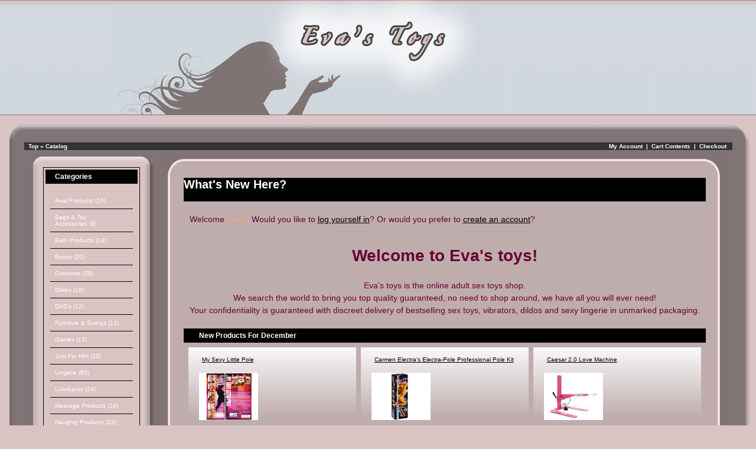

--- FILE ---
content_type: text/html
request_url: http://evastoys.com/catalog/index.php?osCsid=9fkl16e25301t5kggd6kt0mkt3
body_size: 5005
content:
<!doctype html public "-//W3C//DTD HTML 4.01 Transitional//EN">
<html dir="LTR" lang="en">
<head>
<meta http-equiv="Content-Type" content="text/html; charset=iso-8859-1">
<title>Eva's toys</title>
<base href="http://evastoys.com/catalog/">
<link rel="stylesheet" type="text/css" href="stylesheet.css">
</head>
<body marginwidth="0" marginheight="0" topmargin="0" bottommargin="0" leftmargin="0" rightmargin="0">
<!-- header //-->

<center>

<table border="0" cellpadding="0" cellspacing="0" width="100%">

  <tr>
   <td background="images/girl-slice.jpg"  width="15%"></td>
   <td background="images/girl-slice.jpg" width='620'><img src='images/girlheader.jpg'></td>
<td background="images/girl-slice.jpg" >
<p><p>

</td>
  </tr>
  
</table>













<table border="0" cellpadding="0" cellspacing="0" >


  <tr>
   <td><img name="roundedbody_r1_c1" src="images/roundedbody_r1_c1.jpg"  /></td>
   <td background="images/roundedbody_r1_c2.jpg">&nbsp;</td>
   <td><img name="roundedbody_r1_c3" src="images/roundedbody_r1_c3.jpg"  /></td>
 
  </tr>
  <tr>
   <td background="images/roundedbody_r2_c1.jpg">&nbsp;</td>
   <td background="images/roundedbody_r2_c2.jpg">
    
    
<table border="0" width="100%" cellspacing="0" cellpadding="0" class='maintable'>
<tr><td>




<table border="0" width="100%" cellspacing="0" cellpadding="1">
  <tr class="headerNavigation">
    <td class="headerNavigation">&nbsp;&nbsp;<a href="http://evastoys.com" class="headerNavigation">Top</a> &raquo; <a href="http://evastoys.com/catalog/index.php?osCsid=bkk9v31it141jj9l3hqjj42jn5" class="headerNavigation">Catalog</a></td>
    <td align="right" class="headerNavigation"><a href="http://evastoys.com/catalog/account.php?osCsid=bkk9v31it141jj9l3hqjj42jn5" class="headerNavigation">My Account</a> &nbsp;|&nbsp; <a href="http://evastoys.com/catalog/shopping_cart.php?osCsid=bkk9v31it141jj9l3hqjj42jn5" class="headerNavigation">Cart Contents</a> &nbsp;|&nbsp; <a href="http://evastoys.com/catalog/checkout_shipping.php?osCsid=bkk9v31it141jj9l3hqjj42jn5" class="headerNavigation">Checkout</a> &nbsp;&nbsp;</td>
  </tr>
</table>



<!-- header_eof //-->






<!-- body //-->
<table border="0" width="100%" cellspacing="3" cellpadding="3">
  <tr>
    <td width="125" valign="top"><table border="0" width="125" cellspacing="0" cellpadding="2">
<!-- left_navigation //-->

<tr><td>
<table border="0" cellpadding="0" cellspacing="0" >


  <tr>
   <td><img name="sidenavetables_r1_c1" src="images/sidenavetables_r1_c1.jpg" /></td>
   <td background="images/sidenavetables_r1_c2.jpg"><img name="sidenavetables_r1_c2" src="images/sidenavetables_r1_c2.jpg"  /></td>
   <td><img name="sidenavetables_r1_c3" src="images/sidenavetables_r1_c3.jpg"  /></td>
  
  </tr>
  <tr>
   <td background="images/sidenavetables_r2_c1.jpg" width="24">&nbsp;</td>
   <td background="images/sidenavetables_r2_c2.jpg">
<div class="columnleftdiv">
<table >


<!-- categories //-->


          <tr>
            <td>
<table border="0" width="100%" cellspacing="0" cellpadding="0">
  <tr>
    <td height="14" class="infoBoxHeading1" ><img src="images/infobox/corner_left.gif" border="0" alt="" width="11" height="14"></td>
    <td width="100%" height="14" class="infoBoxHeading">Categories</td>
    <td height="14" class="infoBoxHeading2" nowrap><img src="images/pixel_trans.gif" border="0" alt="" width="11" height="14"></td>
  </tr>
</table>
<table border="0" width="100%" cellspacing="0" cellpadding="1" class="infoBox">
  <tr>
    <td><table border="0" width="100%" cellspacing="0" cellpadding="3" class="infoBoxContents">
  <tr>
    <td><img src="images/pixel_trans.gif" border="0" alt="" width="100%" height="1"></td>
  </tr>
  <tr>
    <td class="boxText"><div id='menu2'><ul><li><a href="http://evastoys.com/catalog/anal-products-c-33.html?osCsid=bkk9v31it141jj9l3hqjj42jn5">Anal Products&nbsp;(15)</a><li><a href="http://evastoys.com/catalog/bags-accessories-c-41.html?osCsid=bkk9v31it141jj9l3hqjj42jn5">Bags & Toy Accessories&nbsp;(9)</a><li><a href="http://evastoys.com/catalog/bath-products-c-34.html?osCsid=bkk9v31it141jj9l3hqjj42jn5">Bath Products&nbsp;(13)</a><li><a href="http://evastoys.com/catalog/books-c-24.html?osCsid=bkk9v31it141jj9l3hqjj42jn5">Books&nbsp;(20)</a><li><a href="http://evastoys.com/catalog/condoms-c-100.html?osCsid=bkk9v31it141jj9l3hqjj42jn5">Condoms&nbsp;(29)</a><li><a href="http://evastoys.com/catalog/dildos-c-36.html?osCsid=bkk9v31it141jj9l3hqjj42jn5">Dildos&nbsp;(16)</a><li><a href="http://evastoys.com/catalog/dvds-c-31.html?osCsid=bkk9v31it141jj9l3hqjj42jn5">DVD's&nbsp;(12)</a><li><a href="http://evastoys.com/catalog/furniture-swings-c-101.html?osCsid=bkk9v31it141jj9l3hqjj42jn5">Furniture & Swings&nbsp;(12)</a><li><a href="http://evastoys.com/catalog/games-c-32.html?osCsid=bkk9v31it141jj9l3hqjj42jn5">Games&nbsp;(13)</a><li><a href="http://evastoys.com/catalog/just-for-him-c-38.html?osCsid=bkk9v31it141jj9l3hqjj42jn5">Just For Him&nbsp;(20)</a><li><a href="http://evastoys.com/catalog/lingerie-c-76.html?osCsid=bkk9v31it141jj9l3hqjj42jn5">Lingerie&nbsp;(65)</a><li><a href="http://evastoys.com/catalog/lubricants-c-25.html?osCsid=bkk9v31it141jj9l3hqjj42jn5">Lubricants&nbsp;(24)</a><li><a href="http://evastoys.com/catalog/massage-products-c-28.html?osCsid=bkk9v31it141jj9l3hqjj42jn5">Massage Products&nbsp;(14)</a><li><a href="http://evastoys.com/catalog/naughty-products-c-37.html?osCsid=bkk9v31it141jj9l3hqjj42jn5">Naughty Products&nbsp;(22)</a><li><a href="http://evastoys.com/catalog/oils-lotions-creams-c-29.html?osCsid=bkk9v31it141jj9l3hqjj42jn5">Oils, Lotions & Creams&nbsp;(31)</a><li><a href="http://evastoys.com/catalog/sensual-kits-gifts-c-44.html?osCsid=bkk9v31it141jj9l3hqjj42jn5">Sensual Kits & Gifts&nbsp;(7)</a><li><a href="http://evastoys.com/catalog/strapons-c-43.html?osCsid=bkk9v31it141jj9l3hqjj42jn5">Strap-On's&nbsp;(17)</a><li><a href="http://evastoys.com/catalog/valentines-gift-ideas-c-66.html?osCsid=bkk9v31it141jj9l3hqjj42jn5">Valentine's Day Gift Ideas&nbsp;(24)</a><li><a href="http://evastoys.com/catalog/vibrators-c-26.html?osCsid=bkk9v31it141jj9l3hqjj42jn5">Vibrators&nbsp;(87)</a><li><a href="http://evastoys.com/catalog/womens-sexual-wellbeing-c-39.html?osCsid=bkk9v31it141jj9l3hqjj42jn5">Women's Sexual Well-Being&nbsp;(6)</a></ul></div></td>
  </tr>
  <tr>
    <td><img src="images/pixel_trans.gif" border="0" alt="" width="100%" height="1"></td>
  </tr>
</table>
</td>
  </tr>
</table>
            </td>
          </tr>
<!-- categories_eof //-->
<!-- whats_new //-->
          <tr>
            <td>
<table border="0" width="100%" cellspacing="0" cellpadding="0">
  <tr>
    <td height="14" class="infoBoxHeading1" ><img src="images/infobox/corner_right_left.gif" border="0" alt="" width="11" height="14"></td>
    <td width="100%" height="14" class="infoBoxHeading">What's New?</td>
    <td height="14" class="infoBoxHeading2" nowrap><a href="http://evastoys.com/catalog/products_new.php?osCsid=bkk9v31it141jj9l3hqjj42jn5"><img src="images/infobox/arrow_right.gif" border="0" alt="more" title=" more " width="12" height="10"></a><img src="images/pixel_trans.gif" border="0" alt="" width="11" height="14"></td>
  </tr>
</table>
<table border="0" width="100%" cellspacing="0" cellpadding="1" class="infoBox">
  <tr>
    <td><table border="0" width="100%" cellspacing="0" cellpadding="3" class="infoBoxContents">
  <tr>
    <td><img src="images/pixel_trans.gif" border="0" alt="" width="100%" height="1"></td>
  </tr>
  <tr>
    <td align="center" class="boxText"><a href="http://evastoys.com/catalog/ibuzz-ipod-music-activated-vibrating-bullet-p-633.html?osCsid=bkk9v31it141jj9l3hqjj42jn5"><img src="images/r/ibuzz.jpg" border="0" alt="Ibuzz 2 - the ipod Music Activated Vibrating Bullet" title=" Ibuzz 2 - the ipod Music Activated Vibrating Bullet " width="100" height="80"></a><br><a href="http://evastoys.com/catalog/ibuzz-ipod-music-activated-vibrating-bullet-p-633.html?osCsid=bkk9v31it141jj9l3hqjj42jn5">Ibuzz 2 - the ipod Music Activated Vibrating Bullet</a><br>$35.95</td>
  </tr>
  <tr>
    <td><img src="images/pixel_trans.gif" border="0" alt="" width="100%" height="1"></td>
  </tr>
</table>
</td>
  </tr>
</table>
            </td>
          </tr>
<!-- whats_new_eof //-->
<!-- search //-->
          <tr>
            <td>
<table border="0" width="100%" cellspacing="0" cellpadding="0">
  <tr>
    <td height="14" class="infoBoxHeading1" ><img src="images/infobox/corner_right_left.gif" border="0" alt="" width="11" height="14"></td>
    <td width="100%" height="14" class="infoBoxHeading">Quick Find</td>
    <td height="14" class="infoBoxHeading2" nowrap><img src="images/pixel_trans.gif" border="0" alt="" width="11" height="14"></td>
  </tr>
</table>
<table border="0" width="100%" cellspacing="0" cellpadding="1" class="infoBox">
  <tr>
    <td><table border="0" width="100%" cellspacing="0" cellpadding="3" class="infoBoxContents">
  <tr>
    <td><img src="images/pixel_trans.gif" border="0" alt="" width="100%" height="1"></td>
  </tr>
  <tr>
    <td align="center" class="boxText"><form name="quick_find" action="http://evastoys.com/catalog/advanced_search_result.php" method="get"><input type="text" name="keywords" size="10" maxlength="30" style="width: 95px">&nbsp;<input type="hidden" name="osCsid" value="bkk9v31it141jj9l3hqjj42jn5"><input type="image" src="includes/languages/english/images/buttons/button_quick_find.gif" border="0" alt="Quick Find" title=" Quick Find "><br>Use keywords to find the product you are looking for.<br><a href="http://evastoys.com/catalog/advanced_search.php?osCsid=bkk9v31it141jj9l3hqjj42jn5"><b>Advanced Search</b></a></form></td>
  </tr>
  <tr>
    <td><img src="images/pixel_trans.gif" border="0" alt="" width="100%" height="1"></td>
  </tr>
</table>
</td>
  </tr>
</table>
            </td>
          </tr>
<!-- search_eof //-->
<!-- information //-->
          <tr>
            <td>
<table border="0" width="100%" cellspacing="0" cellpadding="0">
  <tr>
    <td height="14" class="infoBoxHeading1" ><img src="images/infobox/corner_right_left.gif" border="0" alt="" width="11" height="14"></td>
    <td width="100%" height="14" class="infoBoxHeading">Information</td>
    <td height="14" class="infoBoxHeading2" nowrap><img src="images/pixel_trans.gif" border="0" alt="" width="11" height="14"></td>
  </tr>
</table>
<table border="0" width="100%" cellspacing="0" cellpadding="1" class="infoBox">
  <tr>
    <td><table border="0" width="100%" cellspacing="0" cellpadding="3" class="infoBoxContents">
  <tr>
    <td><img src="images/pixel_trans.gif" border="0" alt="" width="100%" height="1"></td>
  </tr>
  <tr>
    <td class="boxText"><a href="http://evastoys.com/catalog/shipping.php?osCsid=bkk9v31it141jj9l3hqjj42jn5">Shipping & Returns</a><br><a href="http://evastoys.com/catalog/privacy.php?osCsid=bkk9v31it141jj9l3hqjj42jn5">Privacy Notice</a><br><a href="http://evastoys.com/catalog/conditions.php?osCsid=bkk9v31it141jj9l3hqjj42jn5">Conditions of Use</a><br><a href="http://evastoys.com/catalog/contact_us.php?osCsid=bkk9v31it141jj9l3hqjj42jn5">Contact Us</a><br><a href="/catalog/free_wipes.php">Gift</a><br></td>
  </tr>
  <tr>
    <td><img src="images/pixel_trans.gif" border="0" alt="" width="100%" height="1"></td>
  </tr>
</table>
</td>
  </tr>
</table>
            </td>
          </tr>
<!-- information_eof //-->




</table>


</div>

</td>
   <td background='images/sidenavetables_r2_c3.jpg' width='24'>&nbsp;</td>
   
  </tr>
  <tr>
   <td><img src="images/sidenavetables_r3_c1.jpg"/></td>
   <td background="images/sidenavetables_r3_c2.jpg"><img src="images/sidenavetables_r3_c2.jpg" /></td>
   <td><img  src="images/sidenavetables_r3_c3.jpg"  /></td>
  
  </tr>
</table>

</td><tr>

<!-- left_navigation_eof //-->
    </table></td>
<!-- body_text //-->
<td width="100%" valign="top">
<table border="0" cellpadding="0" cellspacing="0" width="100%" >


  <tr>
   <td><img name="rounded2_r1_c1" src="images/rounded2_r1_c1.jpg" /></td>
   <td background="images/rounded2_r1_c2.jpg" </td>
   <td><img name="rounded2_r1_c3" src="images/rounded2_r1_c3.jpg"  /></td>
   
  </tr>
  <tr>
   <td background="images/rounded2_r2_c1.jpg" width='39'><img name="rounded2_r2_c1" src="images/rounded2_r2_c1.jpg"  /></td>
   <td background="images/rounded2_r2_c2.jpg">
   
   
    <table border="0" width="100%" cellspacing="0" cellpadding="0">
      <tr>
        <td>



<table border="0" width="100%" cellspacing="0" cellpadding="0">
          <tr>
            <td class="pageHeading">What's New Here?</td>
            <td class="pageHeading" align="right"><img src="images/table_background_default.gif" border="0" alt="What's New Here?" title=" What's New Here? " width="57" height="40"></td>
          </tr>
        </table>


</td>
      </tr>
      <tr>
        <td><img src="images/pixel_trans.gif" border="0" alt="" width="100%" height="10"></td>
      </tr>
      <tr>
        <td>



<table border="0" width="100%" cellspacing="0" cellpadding="0">
          <tr>
            <td class="main">Welcome <span class="greetUser">Guest!</span> Would you like to <a href="http://evastoys.com/catalog/login.php?osCsid=bkk9v31it141jj9l3hqjj42jn5"><u>log yourself in</u></a>? Or would you prefer to <a href="http://evastoys.com/catalog/create_account.php?osCsid=bkk9v31it141jj9l3hqjj42jn5"><u>create an account</u></a>?</td>
          </tr>
          <tr>
            <td><img src="images/pixel_trans.gif" border="0" alt="" width="100%" height="10"></td>
          </tr>
          <tr>
            <td class="main"><div align="center"><h1>Welcome to Eva's toys!</h1>Eva's toys is the online adult sex toys shop.<br>We search the world to bring you top quality guaranteed, no need to shop around, we have all you will ever need!<br>Your confidentiality is guaranteed with discreet delivery of bestselling sex toys, vibrators, dildos and sexy lingerie in unmarked packaging.<br></div></td>
          </tr>
          <tr>
            <td><img src="images/pixel_trans.gif" border="0" alt="" width="100%" height="10"></td>
          </tr>
          <tr>
            <td><!-- new_products //-->
<table border="0" width="100%" cellspacing="0" cellpadding="0">
  <tr>
    <td height="14" class="infoBoxHeading"><img src="images/infobox/corner_left.gif" border="0" alt="" width="11" height="14"></td>
    <td height="14" class="infoBoxHeading" width="100%">New Products For December</td>
    <td height="14" class="infoBoxHeading"><img src="images/infobox/corner_right_left.gif" border="0" alt="" width="11" height="14"></td>
  </tr>
</table>
<table border="0" width="100%" cellspacing="0" cellpadding="1" class="infoBox">
  <tr>
    <td><table border="0" width="100%" cellspacing="0" cellpadding="4" class="infoBoxContents">
  <tr>
    <td align="center" class="smallText" width="33%" valign="top"><table cellpadding="0" cellspacing="0" class="newproductstable" width="100%"><tr><td height="10"></td><td  ></td><td></td></tr><tr><td  width="18" height="137"></td><td ><div class="newprodsname"><a href="http://evastoys.com/catalog/sexy-little-pole-p-636.html?osCsid=bkk9v31it141jj9l3hqjj42jn5">My Sexy Little Pole</a></div><a href="http://evastoys.com/catalog/sexy-little-pole-p-636.html?osCsid=bkk9v31it141jj9l3hqjj42jn5"><img src="images/r/sexypolekit.jpg" border="0" alt="My Sexy Little Pole" title=" My Sexy Little Pole " width="100" height="80"></a><br><div class="newprodsprice">$119.00</div></td><td  width="18"></td></tr><tr><td> </td><td ></td><td></td></tr></table></td>
    <td align="center" class="smallText" width="33%" valign="top"><table cellpadding="0" cellspacing="0" class="newproductstable" width="100%"><tr><td height="10"></td><td  ></td><td></td></tr><tr><td  width="18" height="137"></td><td ><div class="newprodsname"><a href="http://evastoys.com/catalog/carmen-electras-electrapole-professional-pole-p-635.html?osCsid=bkk9v31it141jj9l3hqjj42jn5">Carmen Electra's Electra-Pole Professional Pole Kit</a></div><a href="http://evastoys.com/catalog/carmen-electras-electrapole-professional-pole-p-635.html?osCsid=bkk9v31it141jj9l3hqjj42jn5"><img src="images/r/cepole.jpg" border="0" alt="Carmen Electra's Electra-Pole Professional Pole Kit" title=" Carmen Electra's Electra-Pole Professional Pole Kit " width="100" height="80"></a><br><div class="newprodsprice">$114.95</div></td><td  width="18"></td></tr><tr><td> </td><td ></td><td></td></tr></table></td>
    <td align="center" class="smallText" width="33%" valign="top"><table cellpadding="0" cellspacing="0" class="newproductstable" width="100%"><tr><td height="10"></td><td  ></td><td></td></tr><tr><td  width="18" height="137"></td><td ><div class="newprodsname"><a href="http://evastoys.com/catalog/caesar-love-machine-p-634.html?osCsid=bkk9v31it141jj9l3hqjj42jn5">Caesar 2.0 Love Machine</a></div><a href="http://evastoys.com/catalog/caesar-love-machine-p-634.html?osCsid=bkk9v31it141jj9l3hqjj42jn5"><img src="images/r/caesar20.jpg" border="0" alt="Caesar 2.0 Love Machine" title=" Caesar 2.0 Love Machine " width="100" height="80"></a><br><div class="newprodsprice">$595.95</div></td><td  width="18"></td></tr><tr><td> </td><td ></td><td></td></tr></table></td>
  </tr>
  <tr>
    <td align="center" class="smallText" width="33%" valign="top"><table cellpadding="0" cellspacing="0" class="newproductstable" width="100%"><tr><td height="10"></td><td  ></td><td></td></tr><tr><td  width="18" height="137"></td><td ><div class="newprodsname"><a href="http://evastoys.com/catalog/ibuzz-ipod-music-activated-vibrating-bullet-p-633.html?osCsid=bkk9v31it141jj9l3hqjj42jn5">Ibuzz 2 - the ipod Music Activated Vibrating Bullet</a></div><a href="http://evastoys.com/catalog/ibuzz-ipod-music-activated-vibrating-bullet-p-633.html?osCsid=bkk9v31it141jj9l3hqjj42jn5"><img src="images/r/ibuzz.jpg" border="0" alt="Ibuzz 2 - the ipod Music Activated Vibrating Bullet" title=" Ibuzz 2 - the ipod Music Activated Vibrating Bullet " width="100" height="80"></a><br><div class="newprodsprice">$35.95</div></td><td  width="18"></td></tr><tr><td> </td><td ></td><td></td></tr></table></td>
    <td align="center" class="smallText" width="33%" valign="top"><table cellpadding="0" cellspacing="0" class="newproductstable" width="100%"><tr><td height="10"></td><td  ></td><td></td></tr><tr><td  width="18" height="137"></td><td ><div class="newprodsname"><a href="http://evastoys.com/catalog/fetish-fantasy-inflatable-ultra-position-master-p-632.html?osCsid=bkk9v31it141jj9l3hqjj42jn5">Fetish Fantasy Inflatable Ultra Position Master</a></div><a href="http://evastoys.com/catalog/fetish-fantasy-inflatable-ultra-position-master-p-632.html?osCsid=bkk9v31it141jj9l3hqjj42jn5"><img src="images/r/fantasyultrapostmaster.jpg" border="0" alt="Fetish Fantasy Inflatable Ultra Position Master" title=" Fetish Fantasy Inflatable Ultra Position Master " width="100" height="80"></a><br><div class="newprodsprice">$48.95</div></td><td  width="18"></td></tr><tr><td> </td><td ></td><td></td></tr></table></td>
    <td align="center" class="smallText" width="33%" valign="top"><table cellpadding="0" cellspacing="0" class="newproductstable" width="100%"><tr><td height="10"></td><td  ></td><td></td></tr><tr><td  width="18" height="137"></td><td ><div class="newprodsname"><a href="http://evastoys.com/catalog/fetish-fantasy-inflatable-machine-p-631.html?osCsid=bkk9v31it141jj9l3hqjj42jn5">Fetish Fantasy Inflatable Sex Machine</a></div><a href="http://evastoys.com/catalog/fetish-fantasy-inflatable-machine-p-631.html?osCsid=bkk9v31it141jj9l3hqjj42jn5"><img src="images/r/fantasysexmachine.jpg" border="0" alt="Fetish Fantasy Inflatable Sex Machine" title=" Fetish Fantasy Inflatable Sex Machine " width="100" height="80"></a><br><div class="newprodsprice">$157.95</div></td><td  width="18"></td></tr><tr><td> </td><td ></td><td></td></tr></table></td>
  </tr>
  <tr>
    <td align="center" class="smallText" width="33%" valign="top"><table cellpadding="0" cellspacing="0" class="newproductstable" width="100%"><tr><td height="10"></td><td  ></td><td></td></tr><tr><td  width="18" height="137"></td><td ><div class="newprodsname"><a href="http://evastoys.com/catalog/fetish-fantasy-inflatable-position-master-p-630.html?osCsid=bkk9v31it141jj9l3hqjj42jn5">Fetish Fantasy Inflatable Position Master</a></div><a href="http://evastoys.com/catalog/fetish-fantasy-inflatable-position-master-p-630.html?osCsid=bkk9v31it141jj9l3hqjj42jn5"><img src="images/r/fantasypostmaster.jpg" border="0" alt="Fetish Fantasy Inflatable Position Master" title=" Fetish Fantasy Inflatable Position Master " width="100" height="80"></a><br><div class="newprodsprice">$19.00</div></td><td  width="18"></td></tr><tr><td> </td><td ></td><td></td></tr></table></td>
    <td align="center" class="smallText" width="33%" valign="top"><table cellpadding="0" cellspacing="0" class="newproductstable" width="100%"><tr><td height="10"></td><td  ></td><td></td></tr><tr><td  width="18" height="137"></td><td ><div class="newprodsname"><a href="http://evastoys.com/catalog/wedge-pleasure-position-enhancer-cushion-with-pump-p-629.html?osCsid=bkk9v31it141jj9l3hqjj42jn5">The Wedge - Pleasure Position Enhancer Cushion with air pump</a></div><a href="http://evastoys.com/catalog/wedge-pleasure-position-enhancer-cushion-with-pump-p-629.html?osCsid=bkk9v31it141jj9l3hqjj42jn5"><img src="images/r/thewedge.jpg" border="0" alt="The Wedge - Pleasure Position Enhancer Cushion with air pump" title=" The Wedge - Pleasure Position Enhancer Cushion with air pump " width="100" height="80"></a><br><div class="newprodsprice">$38.95</div></td><td  width="18"></td></tr><tr><td> </td><td ></td><td></td></tr></table></td>
    <td align="center" class="smallText" width="33%" valign="top"><table cellpadding="0" cellspacing="0" class="newproductstable" width="100%"><tr><td height="10"></td><td  ></td><td></td></tr><tr><td  width="18" height="137"></td><td ><div class="newprodsname"><a href="http://evastoys.com/catalog/luvulounge-remote-control-p-628.html?osCsid=bkk9v31it141jj9l3hqjj42jn5">Luv-u-Lounge Remote Control</a></div><a href="http://evastoys.com/catalog/luvulounge-remote-control-p-628.html?osCsid=bkk9v31it141jj9l3hqjj42jn5"><img src="images/r/luvulounge.jpg" border="0" alt="Luv-u-Lounge Remote Control" title=" Luv-u-Lounge Remote Control " width="100" height="80"></a><br><div class="newprodsprice">$189.95</div></td><td  width="18"></td></tr><tr><td> </td><td ></td><td></td></tr></table></td>
  </tr>
</table>
</td>
  </tr>
</table>
<!-- new_products_eof //-->
</td>
          </tr>
        </table>




</td>
      </tr>
    </table>





  
   </td>
   <td background="images/rounded2_r2_c3.jpg" width='39'><img name="rounded2_r2_c3" src="images/rounded2_r2_c3.jpg"  /></td>
   
  </tr>
  <tr>
   <td><img name="rounded2_r3_c1" src="images/rounded2_r3_c1.jpg"  /></td>
   <td background="images/rounded2_r3_c2.jpg"></td>
   <td><img name="rounded2_r3_c3" src="images/rounded2_r3_c3.jpg"  /></td>
  
  </tr>
</table><!--beginning of new right //-->
<table border="0" cellpadding="0" cellspacing="0" align='center' >


  <tr>
   <td><img name="sidenavetables_r1_c1" src="images/sidenavetables_r1_c1.jpg" /></td>
   <td background="images/sidenavetables_r1_c2.jpg"><img name="sidenavetables_r1_c2" src="images/sidenavetables_r1_c2.jpg"  /></td>
   <td><img name="sidenavetables_r1_c3" src="images/sidenavetables_r1_c3.jpg"  /></td>
  
  </tr>
  <tr>
   <td background="images/sidenavetables_r2_c1.jpg" width="24">&nbsp;</td>
   <td background="images/sidenavetables_r2_c2.jpg">
<div class="columnleftdiv">
<table >



<!-- shopping_cart //-->
         
            <td>
<table border="0" width="100%" cellspacing="0" cellpadding="0">
  <tr>
    <td height="14" class="infoBoxHeading1" ><img src="images/infobox/corner_right_left.gif" border="0" alt="" width="11" height="14"></td>
    <td width="100%" height="14" class="infoBoxHeading">Cart</td>
    <td height="14" class="infoBoxHeading2" nowrap><a href="http://evastoys.com/catalog/shopping_cart.php?osCsid=bkk9v31it141jj9l3hqjj42jn5"><img src="images/infobox/arrow_right.gif" border="0" alt="more" title=" more " width="12" height="10"></a><img src="images/infobox/corner_right.gif" border="0" alt="" width="11" height="14"></td>
  </tr>
</table>
<table border="0" width="100%" cellspacing="0" cellpadding="1" class="infoBox">
  <tr>
    <td><table border="0" width="100%" cellspacing="0" cellpadding="3" class="infoBoxContents">
  <tr>
    <td><img src="images/pixel_trans.gif" border="0" alt="" width="100%" height="1"></td>
  </tr>
  <tr>
    <td class="boxText">0 items</td>
  </tr>
  <tr>
    <td><img src="images/pixel_trans.gif" border="0" alt="" width="100%" height="1"></td>
  </tr>
</table>
</td>
  </tr>
</table>
            </td>
        
<!-- shopping_cart_eof //-->
<!-- reviews //-->
         
            <td>
<table border="0" width="100%" cellspacing="0" cellpadding="0">
  <tr>
    <td height="14" class="infoBoxHeading1" ><img src="images/infobox/corner_right_left.gif" border="0" alt="" width="11" height="14"></td>
    <td width="100%" height="14" class="infoBoxHeading">Reviews</td>
    <td height="14" class="infoBoxHeading2" nowrap><a href="http://evastoys.com/catalog/reviews.php?osCsid=bkk9v31it141jj9l3hqjj42jn5"><img src="images/infobox/arrow_right.gif" border="0" alt="more" title=" more " width="12" height="10"></a><img src="images/pixel_trans.gif" border="0" alt="" width="11" height="14"></td>
  </tr>
</table>
<table border="0" width="100%" cellspacing="0" cellpadding="1" class="infoBox">
  <tr>
    <td><table border="0" width="100%" cellspacing="0" cellpadding="3" class="infoBoxContents">
  <tr>
    <td><img src="images/pixel_trans.gif" border="0" alt="" width="100%" height="1"></td>
  </tr>
  <tr>
    <td class="boxText">There are currently no product reviews</td>
  </tr>
  <tr>
    <td><img src="images/pixel_trans.gif" border="0" alt="" width="100%" height="1"></td>
  </tr>
</table>
</td>
  </tr>
</table>
            </td>
         
<!-- reviews_eof //-->
<!-- languages //-->
         
            <td>
<table border="0" width="100%" cellspacing="0" cellpadding="0">
  <tr>
    <td height="14" class="infoBoxHeading1" ><img src="images/infobox/corner_right_left.gif" border="0" alt="" width="11" height="14"></td>
    <td width="100%" height="14" class="infoBoxHeading">Languages</td>
    <td height="14" class="infoBoxHeading2" nowrap><img src="images/pixel_trans.gif" border="0" alt="" width="11" height="14"></td>
  </tr>
</table>
<table border="0" width="100%" cellspacing="0" cellpadding="1" class="infoBox">
  <tr>
    <td><table border="0" width="100%" cellspacing="0" cellpadding="3" class="infoBoxContents">
  <tr>
    <td><img src="images/pixel_trans.gif" border="0" alt="" width="100%" height="1"></td>
  </tr>
  <tr>
    <td align="center" class="boxText"> <a href="http://evastoys.com/catalog/index.php?language=en&amp;osCsid=bkk9v31it141jj9l3hqjj42jn5"><img src="includes/languages/english/images/icon.gif" border="0" alt="English" title=" English " width="24" height="15"></a> </td>
  </tr>
  <tr>
    <td><img src="images/pixel_trans.gif" border="0" alt="" width="100%" height="1"></td>
  </tr>
</table>
</td>
  </tr>
</table>
            </td>
          
<!-- languages_eof //-->
<!-- currencies //-->
          
            <td>
<table border="0" width="100%" cellspacing="0" cellpadding="0">
  <tr>
    <td height="14" class="infoBoxHeading1" ><img src="images/infobox/corner_right_left.gif" border="0" alt="" width="11" height="14"></td>
    <td width="100%" height="14" class="infoBoxHeading">Currencies</td>
    <td height="14" class="infoBoxHeading2" nowrap><img src="images/pixel_trans.gif" border="0" alt="" width="11" height="14"></td>
  </tr>
</table>
<table border="0" width="100%" cellspacing="0" cellpadding="1" class="infoBox">
  <tr>
    <td><table border="0" width="100%" cellspacing="0" cellpadding="3" class="infoBoxContents">
  <tr>
    <td><img src="images/pixel_trans.gif" border="0" alt="" width="100%" height="1"></td>
  </tr>
  <tr>
    <td align="center" class="boxText"><form name="currencies" action="http://evastoys.com/catalog/index.php" method="get"><select name="currency" onChange="this.form.submit();" style="width: 100%"><option value="USD" SELECTED>US Dollar</option><option value="EUR">Euro</option></select><input type="hidden" name="osCsid" value="bkk9v31it141jj9l3hqjj42jn5"></form></td>
  </tr>
  <tr>
    <td><img src="images/pixel_trans.gif" border="0" alt="" width="100%" height="1"></td>
  </tr>
</table>
</td>
  </tr>
</table>
            </td>
          
<!-- currencies_eof //-->



</table>


</div>

</td>
   <td background='images/sidenavetables_r2_c3.jpg' width='24'>&nbsp;</td>
   
  </tr>
  <tr>
   <td><img src="images/sidenavetables_r3_c1.jpg"/></td>
   <td background="images/sidenavetables_r3_c2.jpg"><img src="images/sidenavetables_r3_c2.jpg" /></td>
   <td><img  src="images/sidenavetables_r3_c3.jpg"  /></td>
  
  </tr>
</table><!-- end of new right //-->
 </td>

<!-- body_text_eof //-->
   
  </tr>
</table>
<!-- body_eof //-->

<!-- footer //-->
</td></tr></table>
 </td>
   <td background="images/roundedbody_r2_c3.jpg">&nbsp;</td>
   
  </tr>
  <tr>
   <td><img name="roundedbody_r3_c1" src="images/roundedbody_r3_c1.jpg" /></td>
   <td background="images/roundedbody_r3_c2.jpg">&nbsp;</td>
   <td><img name="roundedbody_r3_c3" src="images/roundedbody_r3_c3.jpg"  /></td>
  
  </tr>
</table>

<table border="0"  cellspacing="0" cellpadding="1" class='footertable' >
  <tr class="footer">
    <td class="footer">&nbsp;&nbsp;Thursday 18 December, 2025&nbsp;&nbsp;
<br>



</td>
    <td align="right" class="footer">


<p>

Copyright &copy; 2025 <a href="http://evastoys.com/catalog/index.php?osCsid=bkk9v31it141jj9l3hqjj42jn5">Eva's toys</a> 





</td>
  </tr>
</table>

</center>

</div>


<!-- footer_eof //-->



</body>

</html>


--- FILE ---
content_type: text/css
request_url: http://evastoys.com/catalog/stylesheet.css
body_size: 2550
content:
/*
  $Id: stylesheet.css 1739 2007-12-20 00:52:16Z hpdl $

  osCommerce, Open Source E-Commerce Solutions
  http://www.oscommerce.com

  Copyright (c) 2003 osCommerce

  Released under the GNU General Public License
*/

.boxText { font-family: Verdana, Arial, sans-serif; font-size: 10px; color: #ffffff;   }

td
{ 
vertical-align: top;
}  


.newprodsname
{


width: 100%;
padding: 5px;
margin-bottom: 12px;
}

.newprodsprice
{
background-image: url(images/productpriceBG.jpg); 
width: 100%;
padding: 5px;
margin-top: 12px;

}

.greyfade
{ 
background-image: url(images/roundedbox_r2_c2.jpg); 
background-repeat: repeat-x ;
}


.errorBox { font-family : Verdana, Arial, sans-serif; font-size : 10px; background: #ffb3b5; font-weight: bold; }
.stockWarning { font-family : Verdana, Arial, sans-serif; font-size : 10px; color: #cc0033; }
.productsNotifications { background: #f2fff7; }
.orderEdit { font-family : Verdana, Arial, sans-serif; font-size : 10px; color: #70d250; text-decoration: underline; }


.sidebg {
	border-style: solid; 
	border-width: 0px;
	border-color: #000000;
height : 10%;
margin-right: auto;
margin-left: auto;

	background:url('images/sidebg.gif'); 

filter:alpha(opacity=50);
	-moz-opacity:0.5;
	-khtml-opacity: 0.5;
	opacity: 0.5;


	}


.maintable

{



/*	background-image:url('images/maintablebg.jpg'); */

}

a.maintable		{ color: #333333; text-decoration: none;}
a.maintable:hover { color: #333333; text-decoration: none; }
a.maintable:visited { color: #333333; text-decoration: none; }


select
{

border: solid black 1px;
background-color: #222222;
color: #ffffff;

}

.columnleftdiv

{

border: solid #000000 1px;
/*background-color: #cccccc; */

}


.columnrightdiv

{

border: solid #ffffff 1px;
background-color: #cccccc;

}


.newproductstable
{
border : 0px;
font-family :  Arial;
	color: #ffffff;
font-size : 10px; 
background-image: url(images/roundedbox_r2_c2.jpg); 
background-repeat: repeat-x ;

}

.newproductstable a:link {
	text-decoration: underline;
	color: #000000;

	}



.newproductstable a:hover {
	text-decoration: none;
	color: #333333;

	}


.newproductstable a:visited {
	text-decoration: underline;
	color: #333333;
	}




ul {
	list-style: none;
	margin: 0;
	padding: 0;
	}
	
/* =-=-=-=-=-=-=-[Menu Two]-=-=-=-=-=-=-=- */
	
#menu2 {
	width: 140px;
	border-style: solid solid none solid;
	border-color: #677D92;
	border-size: 0px;
	border-width: 0px;
	margin: 1px;
	}
	
#menu2 li a {
/*	height: 40px; */
  	voice-family: "\"}\""; 
  	voice-family: inherit;
 border-bottom: thin solid #000000;
	text-decoration: none;

	}
	
#menu2 li a:link, #menu2 li a:visited {
	color: #ffffff;
/*font-weight: bold; */
	display: block;
/*	background: url(images/menu2.gif); */
	padding: 8px;
	}
	
#menu2 li a:hover {
	color: #ffffff;
/*	background: url(images/menu2.gif) 0 -50px; */
	padding: 8px 0 0 10px;
font-weight: bold;
	padding: 8px;
	}
	
#menu2 li a:active {
	color: #283A50;
/*	background: url(images/menu2.gif) 0 -100px;*/
	padding: 8px;
	}

.navh2
{
background-color: #222222;
color: #990000;
font-weight: bold;
width: 120px;

}

.footertable {
  
 
width: 100%;
height : 60px;

/*

	background: url(images/footerbg.jpg) no-repeat;*/

	background:url('images/girl-slice2.jpg'); 

/* filter:alpha(opacity=50);
	-moz-opacity:0.5;
	-khtml-opacity: 0.5;
	opacity: 0.5; */

bottom:0; 

}


.headerdiv {
  
 
 /* background-image: url("images/headerdivbg.jpg");
  background-repeat: no-repeat;
  color: #000000;
  margin: 0px;
height : 151px;
padding : 0px;
*/

margin-left:auto;
margin-right:auto;
}


.credits

{
 font-family : Verdana, Arial, sans-serif;
color: #888888; 
	text-decoration:none;
 font-size:6px;
text-aling: right;
font-weight : normal;
}

a.credits		{ color: #888888; text-decoration: none;}
a.credits:hover { color: #888888; text-decoration: none;}



BODY {


 	background-color:#D9C3C3;
	
  margin: 0px;
margin-bottom: 0px
}

A {
  color: #ffffff;
  text-decoration: none;
}

A:hover {
  color: #AABBDD;
  text-decoration: underline;
}

FORM {
	display: inline;
}

TR.header {
  background: #ffffff;
}

TR.headerNavigation {
  background:#000000;
}

TD.headerNavigation {
  font-family:  Arial, sans-serif;
  font-size: 10px;
  background: #333333;
  color: #ffffff;
  font-weight : bold;
}

A.headerNavigation { 
  color: #FFFFFF; 
}

A.headerNavigation:hover {
  color: #ffffff;
}

TR.headerError {
  background: #ff0000;
}

TD.headerError {
  font-family: Tahoma, Verdana, Arial, sans-serif;
  font-size: 12px;
  background: #ff0000;
  color: #ffffff;
  font-weight : bold;
  text-align : center;
}

TR.headerInfo {
  background: #00ff00;
}

TD.headerInfo {
  font-family: Tahoma, Verdana, Arial, sans-serif;
  font-size: 12px;
  background: #00ff00;
  color: #ffffff;
  font-weight: bold;
  text-align: center;
}

TR.footer {


}

TD.footer {
  font-family: Verdana, Arial, sans-serif;
  font-size: 10px;
padding: 17px;
  color: #333333;
  font-weight: bold;
}

.infoBox {
 /* background: #333333; */

/*	background: url(images/infoboxbg.jpg); */
border: none ;
padding : 3px;


}

.infoBoxContents {
/*background: url(images/infoboxcontentsbg.jpg);*/
  font-family: Verdana, Arial, sans-serif;
  font-size: 10px;


}

.infoBoxNotice {
  background: #FF8E90;
}

.infoBoxNoticeContents {
  background: #FFE6E6;
  font-family: Verdana, Arial, sans-serif;
  font-size: 10px;
}

TD.infoBoxHeading {
  font-family:  Arial, sans-serif;
  font-size: 12px;
font-weight: bold; 
background: #000000; 
 /*background-image: url("images/tableheaderbg.jpg"); */
  color: #ffffff;
height: 20px;
padding: 5px;
}


TD.infoBoxHeading1 {
  font-family:  Arial, sans-serif;
  font-size: 14px;
 /* font-weight: bold; */
  background: #000000; 
 /*background-image: url("images/1infoBoxHeading.jpg"); */
  color: #ffffff;
height: 20px;
}

TD.infoBoxHeading2 {
  font-family:  Arial, sans-serif;
  font-size: 14px;
 /* font-weight: bold; */
 background: #000000; 
/* background-image: url("images/infoBoxHeading2.jpg"); */
background-position: top right;
  color: #ffffff;
height: 20px;
}









TD.infoBox, SPAN.infoBox {
  font-family: Verdana, Arial, sans-serif;
  font-size: 10px;
}

TR.accountHistory-odd, TR.addressBook-odd, TR.alsoPurchased-odd, TR.payment-odd, TR.productListing-odd, TR.productReviews-odd, TR.upcomingProducts-odd, TR.shippingOptions-odd {
  background:#807373;
}

TR.accountHistory-even, TR.addressBook-even, TR.alsoPurchased-even, TR.payment-even, TR.productListing-even, TR.productReviews-even, TR.upcomingProducts-even, TR.shippingOptions-even {
  background:#BFACAC;
}

TABLE.productListing {
  
}

.productListing-heading {
  font-family: Verdana, Arial, sans-serif;
  font-size: 10px;
  background: #333333;
  color: #FFFFFF;
  font-weight: bold;
}

TD.productListing-data {
  font-family: Verdana, Arial, sans-serif;
  font-size: 10px;
  color: #999999;
}

A.pageResults {
  color: #0000FF;
}

A.pageResults:hover {
  color: #0000FF;
  background: #FFFF33;
}

TD.pageHeading, DIV.pageHeading {
  font-family: Verdana, Arial, sans-serif;
  font-size: 20px;
  font-weight: bold;
  color: #ffffff;
background: #000000;
}

TR.subBar {
  background: #f4f7fd;
}

TD.subBar {
  font-family: Verdana, Arial, sans-serif;
  font-size: 10px;
  color: #000000;
}

TD.main, P.main {
  font-family: Verdana, Arial, sans-serif;
  font-size: 14px;
  line-height: 1.5;
 color: #670134;
/*background: #cccccc;*/
padding: 10px;

background-image: url(images/rounded2_r2_c2.jpg); 
background-repeat: repeat-x ;
/* text for listings  */
}

.main a:link {
	text-decoration: underline;
	color: #000000;

	}



.main a:hover {
	text-decoration: none;
	color: #333333;

	}


.main a:visited {
	text-decoration: underline;
	color: #333333;
	}

TD.smallText, SPAN.smallText, P.smallText {
  font-family: Verdana, Arial, sans-serif;
  font-size: 10px;
  color: #ffffff;
}


TD.accountCategory {
  font-family: Verdana, Arial, sans-serif;
  font-size: 13px;
  color: #aabbdd;
}

TD.fieldKey {
  font-family: Verdana, Arial, sans-serif;
  font-size: 12px;
  font-weight: bold;
}

TD.fieldValue {
  font-family: Verdana, Arial, sans-serif;
  font-size: 12px;
}

TD.tableHeading {
  font-family: Verdana, Arial, sans-serif;
  font-size: 12px;
  font-weight: bold;
}

SPAN.newItemInCart {
  font-family: Verdana, Arial, sans-serif;
  font-size: 10px;
  color: #ff0000;
}

CHECKBOX, INPUT, RADIO, SELECT {
  font-family: Verdana, Arial, sans-serif;
  font-size: 14px;
}

TEXTAREA {
  width: 100%;
  font-family: Verdana, Arial, sans-serif;
  font-size: 11px;
}

SPAN.greetUser {
  font-family: Verdana, Arial, sans-serif;
  font-size: 12px;
  color: #f0a480;
  font-weight: bold;
}

TABLE.formArea {
  background: #f1f9fe;
 
}

TD.formAreaTitle {
  font-family: Tahoma, Verdana, Arial, sans-serif;
  font-size: 12px;
  font-weight: bold;
}

SPAN.markProductOutOfStock {
  font-family: Tahoma, Verdana, Arial, sans-serif;
  font-size: 12px;
  color: #c76170;
  font-weight: bold;
}

SPAN.productSpecialPrice {
  font-family: Verdana, Arial, sans-serif;
  color: #ff0000;
}

SPAN.errorText {
  font-family: Verdana, Arial, sans-serif;
  color: #ff0000;
}

.moduleRow { }
.moduleRowOver { background-color: #D7E9F7; cursor: pointer; cursor: hand; }
.moduleRowSelected { background-color: #E9F4FC; }

.checkoutBarFrom, .checkoutBarTo { font-family: Verdana, Arial, sans-serif; font-size: 10px; color: #8c8c8c; }
.checkoutBarCurrent { font-family: Verdana, Arial, sans-serif; font-size: 10px; color: #000000; }

/* message box */

.messageBox { font-family: Verdana, Arial, sans-serif; font-size: 10px; }
.messageStackError, .messageStackWarning { font-family: Verdana, Arial, sans-serif; font-size: 10px; background-color: #ffb3b5; }
.messageStackSuccess { font-family: Verdana, Arial, sans-serif; font-size: 10px; background-color: #99ff00; }

/* input requirement */

.inputRequirement { font-family: Verdana, Arial, sans-serif; font-size: 10px; color: #ff0000; }
